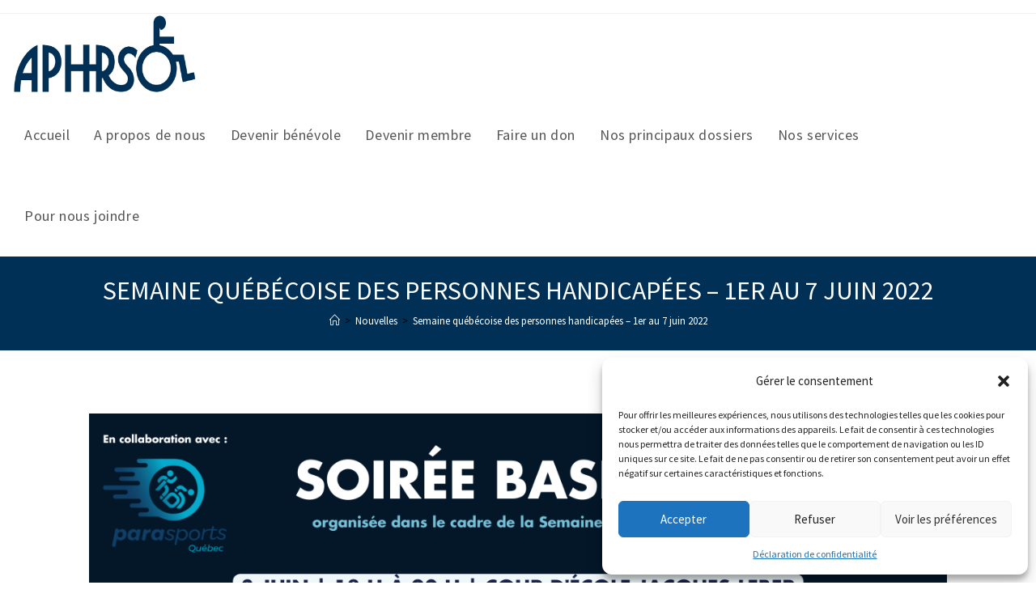

--- FILE ---
content_type: text/css
request_url: https://www.aphrso.org/wp-content/themes/oceanwp-child/style.css?ver=1.0.0
body_size: 375
content:
/*
 Theme Name:   OceanWP-child
 Theme URI:    http://example.com/twenty-fifteen-child/
 Description:  OceanWP Child Theme
 Author:       Theko
 Author URI:   http://example.com
 Template:     oceanwp
 Version:      1.0.0
 License:      GNU General Public License v2 or later
 License URI:  https://www.gnu.org/licenses/gpl-3.0.html
 Tags:         two-columns, right-sidebar, footer-widgets, blog, news, custom-background, custom-menu, post-formats, rtl-language-support, sticky-post, editor-style, threaded-comments, translation-ready, buddypress, custom-colors, featured-images, full-width-template, theme-options, e-commerce
 Text Domain:  OceanWP-child
*/

/* 
PALETTE COULEUR
				pale	fonc�
Orange			#ecae08	#dd4c1b
Jaune			#faf16c	#f7e201
vert (cyan)		#99c7b6	#00602e
gris 			#e2e2e2	#595959
Blanc et noir

*/

#site-header-inner:after {
	content:"sw";
	width:250px;
	height:250px;
	background-image:url(/wp-content/uploads/2018/09/organisme_finace_par.jpg);
	display:block;
	border:1px #f4f4f4 solid;
}



@media only screen and (max-width: 1070px) {
	
}
@media only screen and (max-width: 1070px) {	
	
}
@media only screen and (max-width: 765px) {	

}

